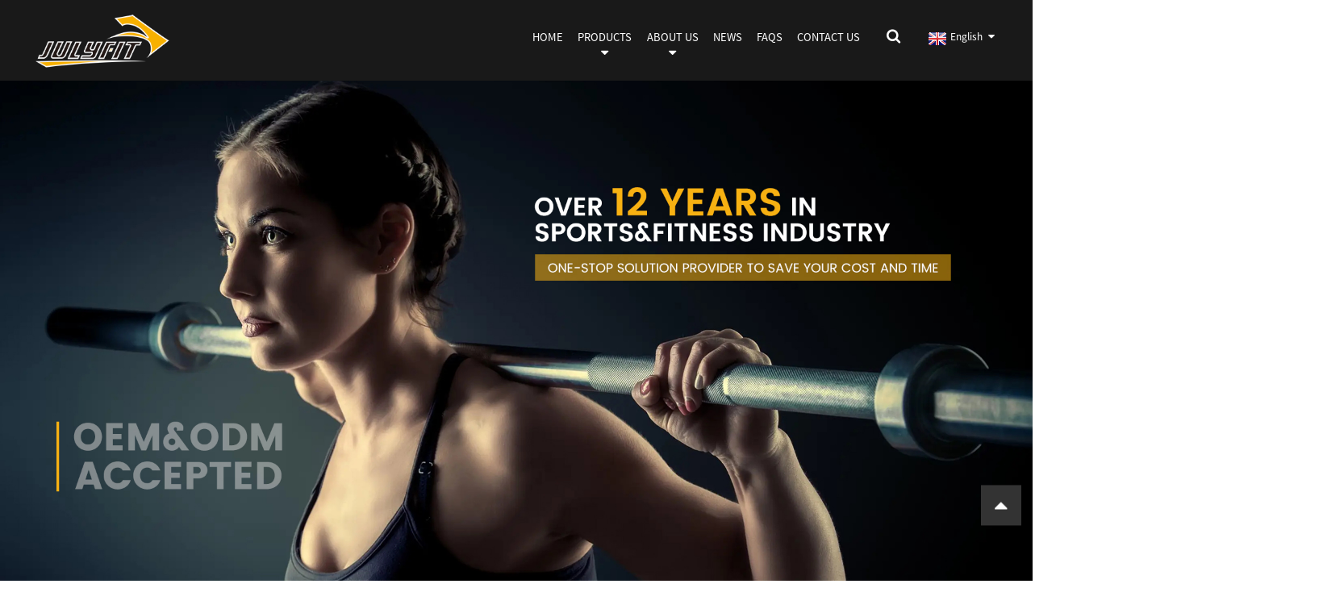

--- FILE ---
content_type: text/html; charset=UTF-8
request_url: https://www.july-sports.com/speed-ladder-and-hurdles/
body_size: 9721
content:
<!DOCTYPE html>
<html dir="ltr" lang="en">
<head>
<title>China Speed Ladder And Hurdles Factory and Manufacturers, Suppliers | July</title>
<meta http-equiv="Content-Type" content="text/html; charset=UTF-8" />
<!-- Google tag (gtag.js) -->
<script async src="https://www.googletagmanager.com/gtag/js?id=G-BBE2L4P1M3"></script>
<script>
  window.dataLayer = window.dataLayer || [];
  function gtag(){dataLayer.push(arguments);}
  gtag('js', new Date());

  gtag('config', 'G-BBE2L4P1M3');
</script>
<meta name="viewport" content="width=device-width,initial-scale=1,minimum-scale=1,maximum-scale=1,user-scalable=no">
<link rel="apple-touch-icon-precomposed" href="">
<meta name="format-detection" content="telephone=no">
<meta name="apple-mobile-web-app-capable" content="yes">
<meta name="apple-mobile-web-app-status-bar-style" content="black">
<link href="https://www.july-sports.com/style/global/style.css" rel="stylesheet">
<link href="https://www.july-sports.com/style/public/public.css" rel="stylesheet">
 
<link rel="shortcut icon" href="https://www.july-sports.com/uploads/ico.png" />
<meta name="description" content="Find the best speed ladder and hurdles from a leading China manufacturer, supplier, and factory. Improve your agility and speed with high-quality products." />
<meta name="keywords" content="Speed ladder for agility training, Hurdles for footwork drills, Speed ladder and hurdles set, Agility training equipment, Sports performance training gear, Speed and agility training tools, Hurdles and ladder combo, Speed ladder and hurdles bundle" />

</head>
<body>
<header class="head-wrapper">
  <div class="tasking"></div>
  <section class="layout head-layout">
    <div class="logo"><span class="logo-img"><a href="https://www.july-sports.com/">
            <img src="https://www.july-sports.com/uploads/JULYFIT-LOGO1.png" alt="JULYFIT LOGO">
            </a></span></div>
    <nav class="nav-bar">
      <div class="nav-wrap">
        <ul class="gm-sep nav">
          <li><a href="/">Home</a></li>
<li><a href="https://www.july-sports.com/products/">Products</a>
<ul class="sub-menu">
	<li><a href="https://www.july-sports.com/yoga-pilates/">Yoga &#038; Pilates</a>
	<ul class="sub-menu">
		<li><a href="https://www.july-sports.com/yoga-mat/">Yoga Mat</a></li>
		<li><a href="https://www.july-sports.com/yoga-ball/">Yoga Ball</a></li>
		<li><a href="https://www.july-sports.com/yoga-roller/">Yoga Roller</a></li>
	</ul>
</li>
	<li><a href="https://www.july-sports.com/aerobic-step/">Aerobic Step</a></li>
	<li><a href="https://www.july-sports.com/free-weight/">Free Weight</a>
	<ul class="sub-menu">
		<li><a href="https://www.july-sports.com/barbell-bar/">Barbell Bar</a></li>
		<li><a href="https://www.july-sports.com/dumbbell/">Dumbbell</a></li>
		<li><a href="https://www.july-sports.com/kettlebell/">Kettlebell</a></li>
		<li><a href="https://www.july-sports.com/lifting-accessories/">Lifting Accessories</a></li>
		<li><a href="https://www.july-sports.com/weight-plate/">Weight Plate</a></li>
	</ul>
</li>
	<li><a href="https://www.july-sports.com/stability-training/">Stability Training</a>
	<ul class="sub-menu">
		<li><a href="https://www.july-sports.com/balance-board/">Balance Board</a></li>
	</ul>
</li>
	<li><a href="https://www.july-sports.com/fitness-accessories/">Fitness Accessories</a>
	<ul class="sub-menu">
		<li><a href="https://www.july-sports.com/ankle-weight/">Ankle Weight</a></li>
		<li><a href="https://www.july-sports.com/ab-wheel/">Ab Wheel</a></li>
		<li><a href="https://www.july-sports.com/elastic-bands-tubes/">Elastic Bands &#038; Tubes</a></li>
		<li><a href="https://www.july-sports.com/massage-series/">Massage Series</a></li>
		<li><a href="https://www.july-sports.com/sauna-suit/">Sauna Suit</a></li>
		<li><a href="https://www.july-sports.com/hand-grip/">Hand Grip</a></li>
		<li><a href="https://www.july-sports.com/weight-vest/">Weight Vest</a></li>
		<li><a href="https://www.july-sports.com/slant-board/">Slant Board</a></li>
		<li><a href="https://www.july-sports.com/jump-rope/">Jump Rope</a></li>
	</ul>
</li>
	<li><a href="https://www.july-sports.com/function-training/">Function Training</a>
	<ul class="sub-menu">
		<li><a href="https://www.july-sports.com/pull-up-bar/">Pull Up Bar</a></li>
		<li><a href="https://www.july-sports.com/push-up-board/">Push Up Board</a></li>
	</ul>
</li>
</ul>
</li>
<li><a href="https://www.july-sports.com/about-us/">About Us</a>
<ul class="sub-menu">
	<li><a href="https://www.july-sports.com/factory-tour/">Factory Tour</a></li>
	<li><a href="https://www.july-sports.com/certification/">Certification</a></li>
</ul>
</li>
<li><a href="/news/">News</a></li>
<li><a href="https://www.july-sports.com/faqs/">FAQs</a></li>
<li><a href="https://www.july-sports.com/contact-us/">Contact Us</a></li>
        </ul>
      </div>
    </nav>
    <div class="head-r">
      <div class="head-search">
        <div class="head-search-form">
          <form  action="http://www.july-sport.com/index.php" method="get">
            <input class="search-ipt" type="text" placeholder="search" name="s" id="s" />
            <input type="hidden" name="cat" value="490"/>
            <input class="search-btn" type="submit" id="searchsubmit" value="&#xf002;" />
          </form>
        </div>
        <span class="search-toggle"></span> </div>
      <div class="change-language ensemble">
  <div class="change-language-info">
    <div class="change-language-title medium-title">
       <div class="language-flag language-flag-en"><a href="https://www.july-sports.com/"><b class="country-flag"></b><span>English</span> </a></div>
       <b class="language-icon"></b> 
    </div>
	<div class="change-language-cont sub-content">
        <div class="empty"></div>
    </div>
  </div>
</div>
<!--theme149-->    </div>
    <div class="snow"></div>
  </section>
</header>
            <section class='tag_banner'>
            <a href="/products/">
                <img width="100%" height="auto" src="https://www.july-sports.com/uploads/banner.jpg" alt="Yoga & Pilates">
            </a>
        </section>
        <section class="global_page">
        <section class="layout">
            <ul class="global_path_nav">
                <li><a>Getting started</a></li>
                <li><a>Speed Ladder And Hurdles</a></li>
            </ul>
            <section class="global_section global_section01">
                <h1 class="global_title">Improve Your Agility and Speed with Speed Ladder and Hurdles Training</h1>
                <p>
                    Introducing the latest in training equipment from Nantong July Fitness&Sports Co., Ltd., China's leading manufacturer and supplier of fitness products – the Speed Ladder And Hurdles. This innovative training set is designed to improve agility, speed, and coordination for athletes of all levels.

The speed ladder is made of durable materials and features adjustable rungs to accommodate various training needs. The hurdles are lightweight, yet sturdy, providing athletes with a challenging and effective way to improve their agility and footwork. Both the ladder and hurdles are easy to set up and can be used indoors or outdoors, making them a versatile addition to any training regimen.

Whether you're a professional athlete looking to enhance your performance or a fitness enthusiast wanting to take your workouts to the next level, the Speed Ladder And Hurdles set is the perfect solution. Trust Nantong July Fitness&Sports Co., Ltd., to provide you with high-quality, reliable training equipment that will help you achieve your fitness goals. Order yours today from the leading fitness equipment factory in China!                </p>

            </section>
            <section class="global_section global_section02">
                <h3 class="global_title">Related Products</h3>
                <div class="global_top_products flex_wrap">
                    <div class="global_leftpd global_product phref">
                                                <figure><a href="https://www.july-sports.com/jumping-ropes-self-locking-crossfit-speed-self-lock-jump-rope-for-fitness-product/" title="Jumping Ropes Self Loacking, Crossfit Speed Self Lock Jump Rope for Fitness"><div class="img"><img src="https://www.july-sports.com/uploads/z-1.jpg" alt="Jumping Ropes Self Loacking, Crossfit Speed Self Lock Jump Rope for Fitness"><a class="fancybox pd_icon" href="https://www.july-sports.com/uploads/z-1.jpg" data-fancybox-group="gallery" title="Jumping Ropes Self Loacking, Crossfit Speed Self Lock Jump Rope for Fitness"></a></div></a><figcaption><h2 style="margin-top: 15px;"><a href="https://www.july-sports.com/jumping-ropes-self-locking-crossfit-speed-self-lock-jump-rope-for-fitness-product/" title="Jumping Ropes Self Loacking, Crossfit Speed Self Lock Jump Rope for Fitness">Jumping Ropes Self Loacking, Crossfit Speed Self Lock Jump Rope for Fitness</a></h2><a href="https://www.july-sports.com/jumping-ropes-self-locking-crossfit-speed-self-lock-jump-rope-for-fitness-product/" title="Jumping Ropes Self Loacking, Crossfit Speed Self Lock Jump Rope for Fitness" class="global_toppd_btn">Read More</a></figcaption></figure>
                    </div>
                    <div class="global_rightpd flex_wrap">
                                                    <div class="global_product">
                                <figure>
                                    <div class="img">
                                        <a href="https://www.july-sports.com/double-layer-silicone-wrist-wraps-weight-ankle-weight-for-running-fitness-swimming-product/" title="Double Layer Silicone Wrist Wraps Weight Ankle Weight for Running Fitness Swimming"><img src="https://www.july-sports.com/uploads/Running-Fitness-Swimming-1.jpg" alt="Running Fitness Swimming (1)"><a class="fancybox pd_icon" href="https://www.july-sports.com/uploads/Running-Fitness-Swimming-1.jpg" data-fancybox-group="gallery" title="Running Fitness Swimming (1)" data-fancybox-group="gallery"></a></a></div>
                                    <figcaption>
                                        <h2 style="margin-top: 8px;height:36px!important;line-height:18px!important;overflow:hidden"><a style=""  href="https://www.july-sports.com/double-layer-silicone-wrist-wraps-weight-ankle-weight-for-running-fitness-swimming-product/" title="Double Layer Silicone Wrist Wraps Weight Ankle Weight for Running Fitness Swimming">Double Layer Silicone Wrist Wraps Weight Ankle Weight for Running Fitness Swimming</a></h2>
                                    </figcaption>
                                </figure>
                            </div>
                                                    <div class="global_product">
                                <figure>
                                    <div class="img">
                                        <a href="https://www.july-sports.com/yoga-mat-set-product/" title="Yoga Mat Set "><img src="https://www.july-sports.com/uploads/NBR-01.jpg" alt="Yoga Mat Set "><a class="fancybox pd_icon" href="https://www.july-sports.com/uploads/NBR-01.jpg" data-fancybox-group="gallery" title="Yoga Mat Set " data-fancybox-group="gallery"></a></a></div>
                                    <figcaption>
                                        <h2 style="margin-top: 8px;height:36px!important;line-height:18px!important;overflow:hidden"><a style=""  href="https://www.july-sports.com/yoga-mat-set-product/" title="Yoga Mat Set ">Yoga Mat Set </a></h2>
                                    </figcaption>
                                </figure>
                            </div>
                                                    <div class="global_product">
                                <figure>
                                    <div class="img">
                                        <a href="https://www.july-sports.com/fabric-booty-bands-for-working-out-product/" title="Fabric Booty Bands for Working Out"><img src="https://www.july-sports.com/uploads/Fabric-Booty-Bands-for-Working-Out-1.jpg" alt="Fabric Booty Bands for Working Out (1)"><a class="fancybox pd_icon" href="https://www.july-sports.com/uploads/Fabric-Booty-Bands-for-Working-Out-1.jpg" data-fancybox-group="gallery" title="Fabric Booty Bands for Working Out (1)" data-fancybox-group="gallery"></a></a></div>
                                    <figcaption>
                                        <h2 style="margin-top: 8px;height:36px!important;line-height:18px!important;overflow:hidden"><a style=""  href="https://www.july-sports.com/fabric-booty-bands-for-working-out-product/" title="Fabric Booty Bands for Working Out">Fabric Booty Bands for Working Out</a></h2>
                                    </figcaption>
                                </figure>
                            </div>
                                                    <div class="global_product">
                                <figure>
                                    <div class="img">
                                        <a href="https://www.july-sports.com/3-level-fitness-exercise-board-adjustable-aerobic-step-platform-product/" title="3-Level Fitness Exercise Board Adjustable Aerobic Step Platform"><img src="https://www.july-sports.com/uploads/Aerobic-Step-01.jpg" alt="Aerobic Step 01"><a class="fancybox pd_icon" href="https://www.july-sports.com/uploads/Aerobic-Step-01.jpg" data-fancybox-group="gallery" title="Aerobic Step 01" data-fancybox-group="gallery"></a></a></div>
                                    <figcaption>
                                        <h2 style="margin-top: 8px;height:36px!important;line-height:18px!important;overflow:hidden"><a style=""  href="https://www.july-sports.com/3-level-fitness-exercise-board-adjustable-aerobic-step-platform-product/" title="3-Level Fitness Exercise Board Adjustable Aerobic Step Platform">3-Level Fitness Exercise Board Adjustable Aerobic Step Platform</a></h2>
                                    </figcaption>
                                </figure>
                            </div>
                                                    <div class="global_product">
                                <figure>
                                    <div class="img">
                                        <a href="https://www.july-sports.com/julyfit-adjustable-dumbbell-plates-6-pieces-5lb-weight-plates-product/" title="Julyfit Adjustable Dumbbell Plates, 6 Pieces 5lb Weight Plates"><img src="https://www.july-sports.com/uploads/00115.jpg" alt="001"><a class="fancybox pd_icon" href="https://www.july-sports.com/uploads/00115.jpg" data-fancybox-group="gallery" title="001" data-fancybox-group="gallery"></a></a></div>
                                    <figcaption>
                                        <h2 style="margin-top: 8px;height:36px!important;line-height:18px!important;overflow:hidden"><a style=""  href="https://www.july-sports.com/julyfit-adjustable-dumbbell-plates-6-pieces-5lb-weight-plates-product/" title="Julyfit Adjustable Dumbbell Plates, 6 Pieces 5lb Weight Plates">Julyfit Adjustable Dumbbell Plates, 6 Pieces 5lb Weight Plates</a></h2>
                                    </figcaption>
                                </figure>
                            </div>
                                                    <div class="global_product">
                                <figure>
                                    <div class="img">
                                        <a href="https://www.july-sports.com/weighted-vest-workout-equipment-3kg15kg4lbs30lbs-body-weight-vest-for-men-women-kids-3-product/" title="Weighted Vest Workout Equipment, 3kg~15kg/4lbs~30lbs Body Weight Vest for Men, Women, Kids"><img src="https://www.july-sports.com/uploads/JYWV0011-01.jpg" alt="JYWV0011-01"><a class="fancybox pd_icon" href="https://www.july-sports.com/uploads/JYWV0011-01.jpg" data-fancybox-group="gallery" title="JYWV0011-01" data-fancybox-group="gallery"></a></a></div>
                                    <figcaption>
                                        <h2 style="margin-top: 8px;height:36px!important;line-height:18px!important;overflow:hidden"><a style=""  href="https://www.july-sports.com/weighted-vest-workout-equipment-3kg15kg4lbs30lbs-body-weight-vest-for-men-women-kids-3-product/" title="Weighted Vest Workout Equipment, 3kg~15kg/4lbs~30lbs Body Weight Vest for Men, Women, Kids">Weighted Vest Workout Equipment, 3kg~15kg/4lbs~30lbs Body Weight Vest for Men, Women, Kids</a></h2>
                                    </figcaption>
                                </figure>
                            </div>
                                            </div>
                </div>
            </section>
                            <section class="global_section global_advertisement">

                    <a href="/products/">
                        <img width="100%" height="auto" src="https://www.july-sports.com/uploads/index-banner3.jpg" alt="Free Weight">
                    </a>
                </section>
                        <section class="global_section global_sell_product">
                <h3 class="global_title">Top Selling Products</h3>
                <ul class="global_featuredpd flex_wrap">
                                            <li class="global_featureed_item">
                            <figure>
                                <div class="img">
                                    <a href="https://www.july-sports.com/eco-friendly-pvc-anti-burst-heavy-duty-stability-fitness-exercise-yoga-gym-ball-with-pump-product/" title="Eco-friendly PVC Anti Burst Heavy Duty Stability Fitness Exercise Yoga Gym Ball with Pump"><img src="https://www.july-sports.com/uploads/Yoga-Gym-Ball-with-Pump.jpg" alt="Yoga Gym Ball with Pump"><a class="fancybox pd_icon" href="https://www.july-sports.com/uploads/Yoga-Gym-Ball-with-Pump.jpg" data-fancybox-group="gallery" title="Yoga Gym Ball with Pump" data-fancybox-group="gallery"></a></a>
                                </div>
                                <figcaption>
                                    <h2 style="margin-top: 8px;height:36px!important;line-height:18px!important;overflow:hidden">
                                        <a style="height:36px!important;line-height:18px!important;overflow:hidden"  href="https://www.july-sports.com/eco-friendly-pvc-anti-burst-heavy-duty-stability-fitness-exercise-yoga-gym-ball-with-pump-product/" title="Eco-friendly PVC Anti Burst Heavy Duty Stability Fitness Exercise Yoga Gym Ball with Pump">Eco-friendly PVC Anti Burst Heavy Duty Stability Fitness Exercise Yoga Gym Ball with Pump</a>
                                    </h2>
                                </figcaption>
                            </figure>
                        </li>
                                            <li class="global_featureed_item">
                            <figure>
                                <div class="img">
                                    <a href="https://www.july-sports.com/pull-up-bar-doorway-door-frame-doorway-wall-mounted-strength-training-pull-up-bar-product/" title="Pull up bar doorway, door frame doorway wall mounted strength training pull up bar"><img src="https://www.july-sports.com/uploads/018.jpg" alt="01"><a class="fancybox pd_icon" href="https://www.july-sports.com/uploads/018.jpg" data-fancybox-group="gallery" title="01" data-fancybox-group="gallery"></a></a>
                                </div>
                                <figcaption>
                                    <h2 style="margin-top: 8px;height:36px!important;line-height:18px!important;overflow:hidden">
                                        <a style="height:36px!important;line-height:18px!important;overflow:hidden"  href="https://www.july-sports.com/pull-up-bar-doorway-door-frame-doorway-wall-mounted-strength-training-pull-up-bar-product/" title="Pull up bar doorway, door frame doorway wall mounted strength training pull up bar">Pull up bar doorway, door frame doorway wall mounted strength training pull up bar</a>
                                    </h2>
                                </figcaption>
                            </figure>
                        </li>
                                            <li class="global_featureed_item">
                            <figure>
                                <div class="img">
                                    <a href="https://www.july-sports.com/waterproof-floor-exercises-cork-yoga-mat-product/" title="Waterproof Floor Exercises Cork Yoga Mat"><img src="https://www.july-sports.com/uploads/0001.jpg" alt="Waterproof Floor Exercises Cork Yoga Mat"><a class="fancybox pd_icon" href="https://www.july-sports.com/uploads/0001.jpg" data-fancybox-group="gallery" title="Waterproof Floor Exercises Cork Yoga Mat" data-fancybox-group="gallery"></a></a>
                                </div>
                                <figcaption>
                                    <h2 style="margin-top: 8px;height:36px!important;line-height:18px!important;overflow:hidden">
                                        <a style="height:36px!important;line-height:18px!important;overflow:hidden"  href="https://www.july-sports.com/waterproof-floor-exercises-cork-yoga-mat-product/" title="Waterproof Floor Exercises Cork Yoga Mat">Waterproof Floor Exercises Cork Yoga Mat</a>
                                    </h2>
                                </figcaption>
                            </figure>
                        </li>
                                            <li class="global_featureed_item">
                            <figure>
                                <div class="img">
                                    <a href="https://www.july-sports.com/10kg-pair-adjustable-ankle-weights-product/" title="10KG Pair Adjustable Ankle Weights"><img src="https://www.july-sports.com/uploads/0110.jpg" alt="01"><a class="fancybox pd_icon" href="https://www.july-sports.com/uploads/0110.jpg" data-fancybox-group="gallery" title="01" data-fancybox-group="gallery"></a></a>
                                </div>
                                <figcaption>
                                    <h2 style="margin-top: 8px;height:36px!important;line-height:18px!important;overflow:hidden">
                                        <a style="height:36px!important;line-height:18px!important;overflow:hidden"  href="https://www.july-sports.com/10kg-pair-adjustable-ankle-weights-product/" title="10KG Pair Adjustable Ankle Weights">10KG Pair Adjustable Ankle Weights</a>
                                    </h2>
                                </figcaption>
                            </figure>
                        </li>
                                            <li class="global_featureed_item">
                            <figure>
                                <div class="img">
                                    <a href="https://www.july-sports.com/ab-roller-wheel-exercise-equipment-for-abs-workout-2-product/" title="Ab Roller Wheel Exercise Equipment for Abs Workout"><img src="https://www.july-sports.com/uploads/Abs-Workout-1.jpg" alt="Abs Workout (1)"><a class="fancybox pd_icon" href="https://www.july-sports.com/uploads/Abs-Workout-1.jpg" data-fancybox-group="gallery" title="Abs Workout (1)" data-fancybox-group="gallery"></a></a>
                                </div>
                                <figcaption>
                                    <h2 style="margin-top: 8px;height:36px!important;line-height:18px!important;overflow:hidden">
                                        <a style="height:36px!important;line-height:18px!important;overflow:hidden"  href="https://www.july-sports.com/ab-roller-wheel-exercise-equipment-for-abs-workout-2-product/" title="Ab Roller Wheel Exercise Equipment for Abs Workout">Ab Roller Wheel Exercise Equipment for Abs Workout</a>
                                    </h2>
                                </figcaption>
                            </figure>
                        </li>
                                            <li class="global_featureed_item">
                            <figure>
                                <div class="img">
                                    <a href="https://www.july-sports.com/new-multi-functional-foldable-push-up-board-with-resistance-bands-product/" title="New Multi-Functional Foldable Push Up Board with Resistance Bands "><img src="https://www.july-sports.com/uploads/0014.jpg" alt="001"><a class="fancybox pd_icon" href="https://www.july-sports.com/uploads/0014.jpg" data-fancybox-group="gallery" title="001" data-fancybox-group="gallery"></a></a>
                                </div>
                                <figcaption>
                                    <h2 style="margin-top: 8px;height:36px!important;line-height:18px!important;overflow:hidden">
                                        <a style="height:36px!important;line-height:18px!important;overflow:hidden"  href="https://www.july-sports.com/new-multi-functional-foldable-push-up-board-with-resistance-bands-product/" title="New Multi-Functional Foldable Push Up Board with Resistance Bands ">New Multi-Functional Foldable Push Up Board with Resistance Bands </a>
                                    </h2>
                                </figcaption>
                            </figure>
                        </li>
                                            <li class="global_featureed_item">
                            <figure>
                                <div class="img">
                                    <a href="https://www.july-sports.com/latex-resistance-loop-exercise-bands-set-of-5-product/" title="Latex Resistance Loop Exercise Bands Set of 5"><img src="https://www.july-sports.com/uploads/Latex-Resistance-1.jpg" alt="Latex Resistance (1)"><a class="fancybox pd_icon" href="https://www.july-sports.com/uploads/Latex-Resistance-1.jpg" data-fancybox-group="gallery" title="Latex Resistance (1)" data-fancybox-group="gallery"></a></a>
                                </div>
                                <figcaption>
                                    <h2 style="margin-top: 8px;height:36px!important;line-height:18px!important;overflow:hidden">
                                        <a style="height:36px!important;line-height:18px!important;overflow:hidden"  href="https://www.july-sports.com/latex-resistance-loop-exercise-bands-set-of-5-product/" title="Latex Resistance Loop Exercise Bands Set of 5">Latex Resistance Loop Exercise Bands Set of 5</a>
                                    </h2>
                                </figcaption>
                            </figure>
                        </li>
                                            <li class="global_featureed_item">
                            <figure>
                                <div class="img">
                                    <a href="https://www.july-sports.com/68cm-length-2-level-adjustable-aerobic-step-product/" title="68cm Length 2-Level Adjustable Aerobic Step"><img src="https://www.july-sports.com/uploads/68cm-Length-2-Level-Adjustable-Aerobic-Step-1.jpg" alt="68cm Length 2-Level Adjustable Aerobic Step "><a class="fancybox pd_icon" href="https://www.july-sports.com/uploads/68cm-Length-2-Level-Adjustable-Aerobic-Step-1.jpg" data-fancybox-group="gallery" title="68cm Length 2-Level Adjustable Aerobic Step " data-fancybox-group="gallery"></a></a>
                                </div>
                                <figcaption>
                                    <h2 style="margin-top: 8px;height:36px!important;line-height:18px!important;overflow:hidden">
                                        <a style="height:36px!important;line-height:18px!important;overflow:hidden"  href="https://www.july-sports.com/68cm-length-2-level-adjustable-aerobic-step-product/" title="68cm Length 2-Level Adjustable Aerobic Step">68cm Length 2-Level Adjustable Aerobic Step</a>
                                    </h2>
                                </figcaption>
                            </figure>
                        </li>
                                            <li class="global_featureed_item">
                            <figure>
                                <div class="img">
                                    <a href="https://www.july-sports.com/double-massage-ball-8-inch-textured-roller-product/" title="Double Massage Ball 8-Inch Textured Roller"><img src="https://www.july-sports.com/uploads/01.png" alt="01"><a class="fancybox pd_icon" href="https://www.july-sports.com/uploads/01.png" data-fancybox-group="gallery" title="01" data-fancybox-group="gallery"></a></a>
                                </div>
                                <figcaption>
                                    <h2 style="margin-top: 8px;height:36px!important;line-height:18px!important;overflow:hidden">
                                        <a style="height:36px!important;line-height:18px!important;overflow:hidden"  href="https://www.july-sports.com/double-massage-ball-8-inch-textured-roller-product/" title="Double Massage Ball 8-Inch Textured Roller">Double Massage Ball 8-Inch Textured Roller</a>
                                    </h2>
                                </figcaption>
                            </figure>
                        </li>
                                            <li class="global_featureed_item">
                            <figure>
                                <div class="img">
                                    <a href="https://www.july-sports.com/new-anti-fatigue-balance-board-benefits-product/" title="New Anti Fatigue Balance Board Benefits"><img src="https://www.july-sports.com/uploads/New-Anti-Fatigue-Balance-Board-Benefits1.jpg" alt="New Anti Fatigue Balance Board Benefits"><a class="fancybox pd_icon" href="https://www.july-sports.com/uploads/New-Anti-Fatigue-Balance-Board-Benefits1.jpg" data-fancybox-group="gallery" title="New Anti Fatigue Balance Board Benefits" data-fancybox-group="gallery"></a></a>
                                </div>
                                <figcaption>
                                    <h2 style="margin-top: 8px;height:36px!important;line-height:18px!important;overflow:hidden">
                                        <a style="height:36px!important;line-height:18px!important;overflow:hidden"  href="https://www.july-sports.com/new-anti-fatigue-balance-board-benefits-product/" title="New Anti Fatigue Balance Board Benefits">New Anti Fatigue Balance Board Benefits</a>
                                    </h2>
                                </figcaption>
                            </figure>
                        </li>
                                            <li class="global_featureed_item">
                            <figure>
                                <div class="img">
                                    <a href="https://www.july-sports.com/basics-wooden-wobble-exercise-balance-board-product/" title="Basics Wooden Wobble Exercise Balance Board"><img src="https://www.july-sports.com/uploads/Basics-Wooden-Wobble-Exercise-Balance-Board.jpg" alt="Basics Wooden Wobble Exercise Balance Board"><a class="fancybox pd_icon" href="https://www.july-sports.com/uploads/Basics-Wooden-Wobble-Exercise-Balance-Board.jpg" data-fancybox-group="gallery" title="Basics Wooden Wobble Exercise Balance Board" data-fancybox-group="gallery"></a></a>
                                </div>
                                <figcaption>
                                    <h2 style="margin-top: 8px;height:36px!important;line-height:18px!important;overflow:hidden">
                                        <a style="height:36px!important;line-height:18px!important;overflow:hidden"  href="https://www.july-sports.com/basics-wooden-wobble-exercise-balance-board-product/" title="Basics Wooden Wobble Exercise Balance Board">Basics Wooden Wobble Exercise Balance Board</a>
                                    </h2>
                                </figcaption>
                            </figure>
                        </li>
                                            <li class="global_featureed_item">
                            <figure>
                                <div class="img">
                                    <a href="https://www.july-sports.com/julyfit-50lb-adjustable-dumbbell-set-product/" title="Julyfit 50lb Adjustable Dumbbell Set"><img src="https://www.july-sports.com/uploads/0114.jpg" alt="01"><a class="fancybox pd_icon" href="https://www.july-sports.com/uploads/0114.jpg" data-fancybox-group="gallery" title="01" data-fancybox-group="gallery"></a></a>
                                </div>
                                <figcaption>
                                    <h2 style="margin-top: 8px;height:36px!important;line-height:18px!important;overflow:hidden">
                                        <a style="height:36px!important;line-height:18px!important;overflow:hidden"  href="https://www.july-sports.com/julyfit-50lb-adjustable-dumbbell-set-product/" title="Julyfit 50lb Adjustable Dumbbell Set">Julyfit 50lb Adjustable Dumbbell Set</a>
                                    </h2>
                                </figcaption>
                            </figure>
                        </li>
                                    </ul>
            </section>
                        <section class="global_section global_related_tab_container">
                <ul class="global_tabs">
                                            <li class="active"><i></i>Related Blog</li><li><i></i>Reviews</li>
                                                                            </ul>
                <div class="global_tab_container">
                                            <div class="global_rela_wrap global_relanews_wrap show_wrap">
                            <ul class="global_related_items flex_wrap global_related_columus">
                                                                    <li class="global_related_columu">
                                        <h3 class="related_title"><a href="https://www.july-sports.com/news/olympic-professional-weightlifting-bar-a-revolution-in-strength-training/"  title="Olympic Professional Weightlifting Bar: A Revolution in Strength Training">Olympic Professional Weightlifting Bar: A Revolution in Strength Training</a></h3>
                                        <div class="related_info">The world of strength training is about to witness a game-changing development with the introduction of the Olympic Professional Weightlifting Bar. Designed with attention to detail, the bar promis...</div>
                                    </li>
                                                                    <li class="global_related_columu">
                                        <h3 class="related_title"><a href="https://www.july-sports.com/news/maximizing-your-workout-the-importance-of-choosing-the-right-adjustable-weight-vest/"  title="Maximizing your workout: The importance of choosing the right adjustable weight vest">Maximizing your workout: The importance of choosing the right adjustable weight vest</a></h3>
                                        <div class="related_info">In the field of fitness and sports, the choice of fitness equipment can significantly affect the effectiveness of training programs and the achievement of fitness goals. Among the various sports ac...</div>
                                    </li>
                                                                    <li class="global_related_columu">
                                        <h3 class="related_title"><a href="https://www.july-sports.com/news/maximizing-performance-choosing-the-right-jump-rope/"  title="Maximizing Performance: Choosing the Right Jump Rope">Maximizing Performance: Choosing the Right Jump Rope</a></h3>
                                        <div class="related_info">Choosing the right jump rope is a crucial consideration for individuals looking to optimize their exercise routine, as this simple yet effective fitness tool can significantly impact performance, e...</div>
                                    </li>
                                                                    <li class="global_related_columu">
                                        <h3 class="related_title"><a href="https://www.july-sports.com/news/weightlifting-vest-innovation-a-healthier-future/"  title="Weightlifting Vest Innovation: A Healthier Future">Weightlifting Vest Innovation: A Healthier Future</a></h3>
                                        <div class="related_info">In the world of fitness, weightlifting vests are becoming a game changer, offering a wealth of growth prospects and opening up new avenues for the industry in the coming years. Focused on enhancing...</div>
                                    </li>
                                                                    <li class="global_related_columu">
                                        <h3 class="related_title"><a href="https://www.july-sports.com/news/unleash-the-power-of-a-weighted-vest-revolutionize-the-way-you-work-out/"  title="Unleash the Power of a Weighted Vest: Revolutionize the Way You Work Out">Unleash the Power of a Weighted Vest: Revolutionize the Way You Work Out</a></h3>
                                        <div class="related_info">Weight vest workout equipment has been making waves in the fitness industry, transforming traditional workouts into intense and effective workouts. With the ability to increase resistance and chall...</div>
                                    </li>
                                                                    <li class="global_related_columu">
                                        <h3 class="related_title"><a href="https://www.july-sports.com/news/progress-in-the-fitness-ball-cover-industry/"  title="Progress in the fitness ball cover industry">Progress in the fitness ball cover industry</a></h3>
                                        <div class="related_info">The fabric-covered exercise ball industry has experienced significant growth, marking a transformative phase in the way fitness equipment is designed, manufactured and used in a variety of fitness ...</div>
                                    </li>
                                                            </ul>
                        </div>
                                                <div class="global_rela_wrap global_relareview_wrap ">
                            <ul class="global_related_items flex_wrap global_related_columus">
                                
                                                                    <li class="global_related_item global_related_columu">
                                        <h4 class="related_title"><i class="fa_icontw"></i>
                                            <a  title="">Ricardo<span style='font-size:14px;font-weight:400;'> 2022.11.18 21:05:44</span></a>
                                            <span class="re_star">
                                                <img src="//cdn.globalso.com/img/star01.png" alt="">
                                                <img src="//cdn.globalso.com/img/star01.png" alt="">
                                                <img src="//cdn.globalso.com/img/star01.png" alt="">
                                                <img src="//cdn.globalso.com/img/star01.png" alt="">
                                                <img src="//cdn.globalso.com/img/star01.png" alt=""></span></h4><div class="related_info"> Product quality is good, quality assurance system is complete, every link can inquire and solve the problem timely!</div>
                                    </li>
                                                                    <li class="global_related_item global_related_columu">
                                        <h4 class="related_title"><i class="fa_icontw"></i>
                                            <a  title="">Joanna<span style='font-size:14px;font-weight:400;'> 2022.10.01 07:30:08</span></a>
                                            <span class="re_star">
                                                <img src="//cdn.globalso.com/img/star01.png" alt="">
                                                <img src="//cdn.globalso.com/img/star01.png" alt="">
                                                <img src="//cdn.globalso.com/img/star01.png" alt="">
                                                <img src="//cdn.globalso.com/img/star01.png" alt="">
                                                <img src="//cdn.globalso.com/img/star01.png" alt=""></span></h4><div class="related_info"> The supplier cooperation attitude is very good, encountered various problems, always willing to cooperate with us, to us as the real God.</div>
                                    </li>
                                                                    <li class="global_related_item global_related_columu">
                                        <h4 class="related_title"><i class="fa_icontw"></i>
                                            <a  title="">Kama<span style='font-size:14px;font-weight:400;'> 2022.09.25 03:26:46</span></a>
                                            <span class="re_star">
                                                <img src="//cdn.globalso.com/img/star01.png" alt="">
                                                <img src="//cdn.globalso.com/img/star01.png" alt="">
                                                <img src="//cdn.globalso.com/img/star01.png" alt="">
                                                <img src="//cdn.globalso.com/img/star01.png" alt="">
                                                <img src="//cdn.globalso.com/img/star01.png" alt=""></span></h4><div class="related_info"> It is really lucky to meet such a good supplier, this is our most satisfied cooperation, I think we will work again!</div>
                                    </li>
                                                                    <li class="global_related_item global_related_columu">
                                        <h4 class="related_title"><i class="fa_icontw"></i>
                                            <a  title="">Christopher Mabey <span style='font-size:14px;font-weight:400;'> 2022.09.13 01:21:13</span></a>
                                            <span class="re_star">
                                                <img src="//cdn.globalso.com/img/star01.png" alt="">
                                                <img src="//cdn.globalso.com/img/star01.png" alt="">
                                                <img src="//cdn.globalso.com/img/star01.png" alt="">
                                                <img src="//cdn.globalso.com/img/star01.png" alt="">
                                                <img src="//cdn.globalso.com/img/star01.png" alt=""></span></h4><div class="related_info"> Hope that the company could stick to the enterprise spirit of Quality, Efficiency, Innovation and Integrity, it will be better and better in the future.</div>
                                    </li>
                                                                    <li class="global_related_item global_related_columu">
                                        <h4 class="related_title"><i class="fa_icontw"></i>
                                            <a  title="">Lillian<span style='font-size:14px;font-weight:400;'> 2022.07.16 18:09:18</span></a>
                                            <span class="re_star">
                                                <img src="//cdn.globalso.com/img/star01.png" alt="">
                                                <img src="//cdn.globalso.com/img/star01.png" alt="">
                                                <img src="//cdn.globalso.com/img/star01.png" alt="">
                                                <img src="//cdn.globalso.com/img/star01.png" alt="">
                                                <img src="//cdn.globalso.com/img/star01.png" alt=""></span></h4><div class="related_info"> We have been cooperated with this company for many years, the company always ensure timely delivery ,good quality and correct number, we are good partners.</div>
                                    </li>
                                                                    <li class="global_related_item global_related_columu">
                                        <h4 class="related_title"><i class="fa_icontw"></i>
                                            <a  title="">Betty<span style='font-size:14px;font-weight:400;'> 2022.07.10 17:44:43</span></a>
                                            <span class="re_star">
                                                <img src="//cdn.globalso.com/img/star01.png" alt="">
                                                <img src="//cdn.globalso.com/img/star01.png" alt="">
                                                <img src="//cdn.globalso.com/img/star01.png" alt="">
                                                <img src="//cdn.globalso.com/img/star01.png" alt="">
                                                <img src="//cdn.globalso.com/img/star01.png" alt=""></span></h4><div class="related_info"> It can be said that this is a best producer we encountered in China in this industry, we feel lucky to work with so excellent manufacturer.</div>
                                    </li>
                                
                            </ul>
                        </div>
                                                                            </div>
            </section>
            <section class="global_section global_related_serach">
                <h3 class="global_title">related search</h3>
                <ul class="global_research">
                    <li><a href="https://www.july-sports.com/latex-resistance-tube/" title="Latex Resistance Tube">Latex Resistance Tube</a></li>
                    <li><a href="https://www.july-sports.com/cable-exercise-machine/" title="Cable Exercise Machine">Cable Exercise Machine</a></li>
                    <li><a href="https://www.july-sports.com/powder-coated-kettlebell/" title="Powder Coated Kettlebell">Powder Coated Kettlebell</a></li>
                    <li><a href="https://www.july-sports.com/25mm-weight-plates/" title="25mm Weight Plates">25mm Weight Plates</a></li>
                    <li><a href="https://www.july-sports.com/olympic-weight-plate-tree/" title="Olympic Weight Plate Tree">Olympic Weight Plate Tree</a></li>
                    <li><a href="https://www.july-sports.com/24kg-adjustable-dumbbells/" title="24kg Adjustable Dumbbells">24kg Adjustable Dumbbells</a></li>
                    <li><a href="https://www.july-sports.com/homemade-weight-plates/" title="Homemade Weight Plates">Homemade Weight Plates</a></li>
                    <li><a href="https://www.july-sports.com/heavy-resistance-bands/" title="Heavy Resistance Bands">Heavy Resistance Bands</a></li>
                    <li><a href="https://www.july-sports.com/power-suit-weighted-vest/" title="Power Suit Weighted Vest">Power Suit Weighted Vest</a></li>
                    <li><a href="https://www.july-sports.com/pilates-resistance-ring/" title="Pilates Resistance Ring">Pilates Resistance Ring</a></li>
                    <li><a href="https://www.july-sports.com/aerobic-fitness-step/" title="Aerobic Fitness Step">Aerobic Fitness Step</a></li>
                </ul>
            </section>
            <section class="global_section global_leave_message_container">
                <section class="global_message_wrap inquiry-form-wrap border_shadow">
                    <script type="text/javascript" src="//www.globalso.site/form.js"></script>
                </section>
            </section>
        </section>
    </section>
    <script src="//cdn.globalso.com/blog.js"></script>
    <link rel="stylesheet" type="text/css" href="//cdn.globalso.com/blog.css">
<footer class="foot-wrapper">
        <div class="gm-sep layout foot-items">
            <div class="foot-item  foot-item-intro">
                <div class="foot-tit">
                    <a href="https://www.july-sports.com/"><img src="https://www.july-sports.com/uploads/FOOT-JULYFIT.png" alt="FOOT JULYFIT"></a>
                </div>
                <div class="foot-cont">
                    <div class="summary">With more than 12 years industry experience, in-depth supply chain integration, July sports has own reliable and stable raw material suppliers and first-class production base. </div>
                    <ul class="foot-contact-list">
                       
                    </ul>
                </div>
            </div>
            <div class="foot-item  foot-item-list">
                <h2 class="foot-tit">Infomation</h2>
                <div class="foot-cont">
                    <ul class="news-txt-list">
                      <li><a href="/">Home</a></li>
<li><a href="https://www.july-sports.com/products/">Products</a></li>
<li><a href="https://www.july-sports.com/about-us/">About Us</a></li>
<li><a href="/news/">News</a></li>
<li><a href="https://www.july-sports.com/faqs/">FAQs</a></li>
<li><a href="https://www.july-sports.com/contact-us/">Contact Us</a></li>
                    </ul>
                </div>
            </div>
            <div class="foot-item  foot-item-contact">
                <h2 class="foot-tit">Contact Us</h2>
                <div class="foot-cont">
                    <ul class="foot-contact-list">
                       
                        <li class="foot_email"><a href="mailto:fionalee@july-sports.com" class="add_email121">E-mail: fionalee@july-sports.com</a></li>                          <li class="foot_addr">Address: 2F, Building 6, No.218, Yongxing Road, Yongxing street, Nantong, China</li>                        <li class="foot_phone">Phone: 0086-13585225615</li>                          <li class="foot_phone">Phone: 0086-(0)513-85665615</li>                    </ul>
                </div>
            </div>
            <div class="foot-item  foot-item-news">
                <h2 class="foot-tit">Latest News</h2>
                <div class="foot-cont">
                                     <div class="new-item">
                                                <span class="img">
                        <a href="https://www.july-sports.com/news/yoga-daily-life-of-urban-beauties/"><img src="https://www.july-sports.com/uploads/0001-300x2972.jpg" alt="Yoga: Daily life of urban beauties"></a></span>
                                                <figcaption class="item-info">
                            <time class="date">03/06/25</time>
                            <h3 class="title">
                           <a href="https://www.july-sports.com/news/yoga-daily-life-of-urban-beauties/">Yoga: Daily life of urban beauties</a>
                            </h3>
                        </figcaption>
                    </div>
                                   <div class="new-item">
                                                <span class="img">
                        <a href="https://www.july-sports.com/news/waterproof-cork-yoga-mat-innovation/"><img src="https://www.july-sports.com/uploads/Waterproof-Floor-Exercises-Cork-Yoga-Mat-300x300.png" alt="Waterproof Cork Yoga Mat Innovation**"></a></span>
                                                <figcaption class="item-info">
                            <time class="date">07/11/24</time>
                            <h3 class="title">
                           <a href="https://www.july-sports.com/news/waterproof-cork-yoga-mat-innovation/">Waterproof Cork Yoga Mat Innovation**</a>
                            </h3>
                        </figcaption>
                    </div>
                                   <div class="new-item">
                                                <span class="img">
                        <a href="https://www.july-sports.com/news/the-bright-future-of-pvc-sauna-suits/"><img src="https://www.july-sports.com/uploads/The-bright-future-of-PVC-sauna-suits-274x300.png" alt="The bright future of PVC sauna suits"></a></span>
                                                <figcaption class="item-info">
                            <time class="date">17/10/24</time>
                            <h3 class="title">
                           <a href="https://www.july-sports.com/news/the-bright-future-of-pvc-sauna-suits/">The bright future of PVC sauna suits</a>
                            </h3>
                        </figcaption>
                    </div>
                                   <div class="new-item">
                                                <span class="img">
                        <a href="https://www.july-sports.com/news/ankle-weights-a-growing-prospect/"><img src="https://www.july-sports.com/uploads/ankle-weight-300x296.png" alt="Ankle Weights: A Growing Prospect"></a></span>
                                                <figcaption class="item-info">
                            <time class="date">07/09/24</time>
                            <h3 class="title">
                           <a href="https://www.july-sports.com/news/ankle-weights-a-growing-prospect/">Ankle Weights: A Growing Prospect</a>
                            </h3>
                        </figcaption>
                    </div>
                                   <div class="new-item">
                                                <span class="img">
                        <a href="https://www.july-sports.com/news/maximizing-performance-choosing-the-right-jump-rope/"><img src="https://www.july-sports.com/uploads/jump-rope-295x300.png" alt="Maximizing Performance: Choosing the Right Jump Rope"></a></span>
                                                <figcaption class="item-info">
                            <time class="date">05/08/24</time>
                            <h3 class="title">
                           <a href="https://www.july-sports.com/news/maximizing-performance-choosing-the-right-jump-rope/">Maximizing Performance: Choosing the Right Jump Rope</a>
                            </h3>
                        </figcaption>
                    </div>
                               </div>
            </div>
        </div>
        <section class="inquiry-pannel">
            <div class="layout">
                <div class="layer-body">
                    <div class="pannel-info">
                        <div class="info-txt">
                      Give us your email and you will be daily updated with the latest events, in detail!                        </div>
                        <span><a class="button gd-btn email inquiryfoot" href="javascript:" target="_self" onclick="showMsgPop();">Subscribe!</a></span>
                    </div>
                </div>
            </div>
        </section>
        <div class="foot-bar">
            <div class="layout">
                <div class="copyright">
				© Copyright - 2010-2023 : All Rights Reserved.   <script type="text/javascript" src="//www.globalso.site/livechat.js"></script>			 <a href="/featured/">Hot Products</a> - <a href="/sitemap.xml">Sitemap</a> 
<br><a href='https://www.july-sports.com/twisting-fitness-balance-board/' title='Twisting Fitness Balance Board'>Twisting Fitness Balance Board</a>, 
<a href='https://www.july-sports.com/double-speed-ladder/' title='Double Speed Ladder'>Double Speed Ladder</a>, 
<a href='https://www.july-sports.com/speed-ladder-and-hurdles/' title='Speed Ladder And Hurdles'>Speed Ladder And Hurdles</a>, 
<a href='https://www.july-sports.com/trick-board-balance/' title='Trick Board Balance'>Trick Board Balance</a>, 
<a href='https://www.july-sports.com/training-speed-ladder/' title='Training Speed Ladder'>Training Speed Ladder</a>, 
<a href='https://www.july-sports.com/physio-balance-pad/' title='Physio Balance Pad'>Physio Balance Pad</a>, 				</div>
                <ul class="foot-social">
                     <li><a target="_blank" href="https://www.facebook.com/profile.php?id=100076248463902"><img src="https://www.july-sports.com/uploads/facebook.png" alt="facebook"></a></li>
<li><a target="_blank" href=""><img src="https://www.july-sports.com/uploads/linkedin.png" alt="linkedin"></a></li>
<li><a target="_blank" href=""><img src="https://www.july-sports.com/uploads/twitter.png" alt="twitter"></a></li>
<li><a target="_blank" href=""><img src="https://www.july-sports.com/uploads/youtube.png" alt="youtube"></a></li>
                </ul>
            </div>
        </div>
    </footer>


              
                             
<aside class="scrollsidebar" id="scrollsidebar"> 
  <section class="side_content">
    <div class="side_list">
    	<header class="hd"><img src="//cdn.goodao.net/title_pic.png" alt="Online Inuiry"/></header>
        <div class="cont">
		<li><a class="email" href="javascript:" onclick="showMsgPop();">Send Email</a></li>

	     </div>
		 
            
        <div class="side_title"><a  class="close_btn"><span>x</span></a></div>
    </div>
  </section>
  <div class="show_btn"></div>
</aside>            
<section class="inquiry-pop-bd">
           <section class="inquiry-pop">
                <i class="ico-close-pop" onClick="hideMsgPop();"></i>
 <script type="text/javascript" src="//www.globalso.site/form.js"></script>
           </section>
</section>
<script type="text/javascript" src="https://www.july-sports.com/style/global/js/jquery.min.js"></script>
<script type="text/javascript" src="https://www.july-sports.com/style/global/js/common.js"></script>
<script type="text/javascript" src="https://www.july-sports.com/style/public/public.js"></script>
<script src="https://cdnus.globalso.com/style/js/stats_init.js"></script>
<!--[if lt IE 9]>
<script src="//cdn.goodao.net/july-sports/style/global/js/html5.js"></script>
<![endif]-->


 
</body>

</html><!-- Globalso Cache file was created in 0.47867798805237 seconds, on 03-06-25 16:12:18 --><!-- via php -->